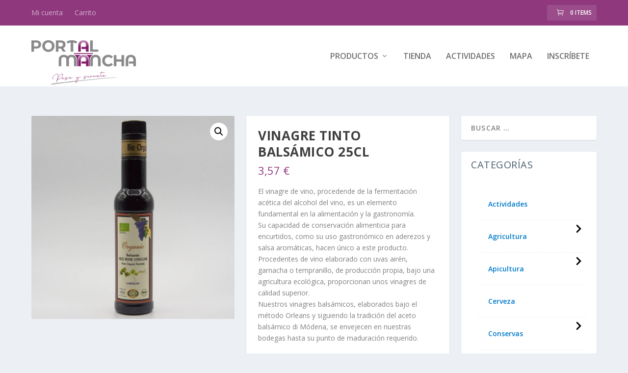

--- FILE ---
content_type: text/html; charset=UTF-8
request_url: https://www.portalmancha.es/producto/vinagre-tinto-balsamico-25cl/
body_size: 20138
content:
<!DOCTYPE html>
<!--[if IE 6]>
<html id="ie6" lang="es">
<![endif]-->
<!--[if IE 7]>
<html id="ie7" lang="es">
<![endif]-->
<!--[if IE 8]>
<html id="ie8" lang="es">
<![endif]-->
<!--[if !(IE 6) | !(IE 7) | !(IE 8)  ]><!-->
<html lang="es">
<!--<![endif]-->
<head>
	<meta charset="UTF-8" />
			
	<meta http-equiv="X-UA-Compatible" content="IE=edge">
	<link rel="pingback" href="https://www.portalmancha.es/xmlrpc.php" />

		<!--[if lt IE 9]>
	<script src="https://www.portalmancha.es/wp-content/themes/Extra/scripts/ext/html5.js" type="text/javascript"></script>
	<![endif]-->

	<script type="text/javascript">
		document.documentElement.className = 'js';
	</script>

	<title>Vinagre Tinto Balsámico 25cl | PortalMancha</title>
<meta name='robots' content='max-image-preview:large' />
<script>window._wca = window._wca || [];</script>
<script type="text/javascript">
			let jqueryParams=[],jQuery=function(r){return jqueryParams=[...jqueryParams,r],jQuery},$=function(r){return jqueryParams=[...jqueryParams,r],$};window.jQuery=jQuery,window.$=jQuery;let customHeadScripts=!1;jQuery.fn=jQuery.prototype={},$.fn=jQuery.prototype={},jQuery.noConflict=function(r){if(window.jQuery)return jQuery=window.jQuery,$=window.jQuery,customHeadScripts=!0,jQuery.noConflict},jQuery.ready=function(r){jqueryParams=[...jqueryParams,r]},$.ready=function(r){jqueryParams=[...jqueryParams,r]},jQuery.load=function(r){jqueryParams=[...jqueryParams,r]},$.load=function(r){jqueryParams=[...jqueryParams,r]},jQuery.fn.ready=function(r){jqueryParams=[...jqueryParams,r]},$.fn.ready=function(r){jqueryParams=[...jqueryParams,r]};</script><link rel='dns-prefetch' href='//www.portalmancha.es' />
<link rel='dns-prefetch' href='//stats.wp.com' />
<link rel='dns-prefetch' href='//fonts.googleapis.com' />
<link rel="alternate" type="application/rss+xml" title="PortalMancha &raquo; Feed" href="https://www.portalmancha.es/feed/" />
<link rel="alternate" type="application/rss+xml" title="PortalMancha &raquo; Feed de los comentarios" href="https://www.portalmancha.es/comments/feed/" />
<link rel="alternate" type="application/rss+xml" title="PortalMancha &raquo; Comentario Vinagre Tinto Balsámico 25cl del feed" href="https://www.portalmancha.es/producto/vinagre-tinto-balsamico-25cl/feed/" />
<link rel="alternate" title="oEmbed (JSON)" type="application/json+oembed" href="https://www.portalmancha.es/wp-json/oembed/1.0/embed?url=https%3A%2F%2Fwww.portalmancha.es%2Fproducto%2Fvinagre-tinto-balsamico-25cl%2F" />
<link rel="alternate" title="oEmbed (XML)" type="text/xml+oembed" href="https://www.portalmancha.es/wp-json/oembed/1.0/embed?url=https%3A%2F%2Fwww.portalmancha.es%2Fproducto%2Fvinagre-tinto-balsamico-25cl%2F&#038;format=xml" />
<meta content="Portalmancha Extra Child v.1.0" name="generator"/><style id='wp-img-auto-sizes-contain-inline-css' type='text/css'>
img:is([sizes=auto i],[sizes^="auto," i]){contain-intrinsic-size:3000px 1500px}
/*# sourceURL=wp-img-auto-sizes-contain-inline-css */
</style>
<style id='wp-block-library-inline-css' type='text/css'>
:root{--wp-block-synced-color:#7a00df;--wp-block-synced-color--rgb:122,0,223;--wp-bound-block-color:var(--wp-block-synced-color);--wp-editor-canvas-background:#ddd;--wp-admin-theme-color:#007cba;--wp-admin-theme-color--rgb:0,124,186;--wp-admin-theme-color-darker-10:#006ba1;--wp-admin-theme-color-darker-10--rgb:0,107,160.5;--wp-admin-theme-color-darker-20:#005a87;--wp-admin-theme-color-darker-20--rgb:0,90,135;--wp-admin-border-width-focus:2px}@media (min-resolution:192dpi){:root{--wp-admin-border-width-focus:1.5px}}.wp-element-button{cursor:pointer}:root .has-very-light-gray-background-color{background-color:#eee}:root .has-very-dark-gray-background-color{background-color:#313131}:root .has-very-light-gray-color{color:#eee}:root .has-very-dark-gray-color{color:#313131}:root .has-vivid-green-cyan-to-vivid-cyan-blue-gradient-background{background:linear-gradient(135deg,#00d084,#0693e3)}:root .has-purple-crush-gradient-background{background:linear-gradient(135deg,#34e2e4,#4721fb 50%,#ab1dfe)}:root .has-hazy-dawn-gradient-background{background:linear-gradient(135deg,#faaca8,#dad0ec)}:root .has-subdued-olive-gradient-background{background:linear-gradient(135deg,#fafae1,#67a671)}:root .has-atomic-cream-gradient-background{background:linear-gradient(135deg,#fdd79a,#004a59)}:root .has-nightshade-gradient-background{background:linear-gradient(135deg,#330968,#31cdcf)}:root .has-midnight-gradient-background{background:linear-gradient(135deg,#020381,#2874fc)}:root{--wp--preset--font-size--normal:16px;--wp--preset--font-size--huge:42px}.has-regular-font-size{font-size:1em}.has-larger-font-size{font-size:2.625em}.has-normal-font-size{font-size:var(--wp--preset--font-size--normal)}.has-huge-font-size{font-size:var(--wp--preset--font-size--huge)}.has-text-align-center{text-align:center}.has-text-align-left{text-align:left}.has-text-align-right{text-align:right}.has-fit-text{white-space:nowrap!important}#end-resizable-editor-section{display:none}.aligncenter{clear:both}.items-justified-left{justify-content:flex-start}.items-justified-center{justify-content:center}.items-justified-right{justify-content:flex-end}.items-justified-space-between{justify-content:space-between}.screen-reader-text{border:0;clip-path:inset(50%);height:1px;margin:-1px;overflow:hidden;padding:0;position:absolute;width:1px;word-wrap:normal!important}.screen-reader-text:focus{background-color:#ddd;clip-path:none;color:#444;display:block;font-size:1em;height:auto;left:5px;line-height:normal;padding:15px 23px 14px;text-decoration:none;top:5px;width:auto;z-index:100000}html :where(.has-border-color){border-style:solid}html :where([style*=border-top-color]){border-top-style:solid}html :where([style*=border-right-color]){border-right-style:solid}html :where([style*=border-bottom-color]){border-bottom-style:solid}html :where([style*=border-left-color]){border-left-style:solid}html :where([style*=border-width]){border-style:solid}html :where([style*=border-top-width]){border-top-style:solid}html :where([style*=border-right-width]){border-right-style:solid}html :where([style*=border-bottom-width]){border-bottom-style:solid}html :where([style*=border-left-width]){border-left-style:solid}html :where(img[class*=wp-image-]){height:auto;max-width:100%}:where(figure){margin:0 0 1em}html :where(.is-position-sticky){--wp-admin--admin-bar--position-offset:var(--wp-admin--admin-bar--height,0px)}@media screen and (max-width:600px){html :where(.is-position-sticky){--wp-admin--admin-bar--position-offset:0px}}
.has-text-align-justify{text-align:justify;}

/*# sourceURL=wp-block-library-inline-css */
</style><style id='wp-block-heading-inline-css' type='text/css'>
h1:where(.wp-block-heading).has-background,h2:where(.wp-block-heading).has-background,h3:where(.wp-block-heading).has-background,h4:where(.wp-block-heading).has-background,h5:where(.wp-block-heading).has-background,h6:where(.wp-block-heading).has-background{padding:1.25em 2.375em}h1.has-text-align-left[style*=writing-mode]:where([style*=vertical-lr]),h1.has-text-align-right[style*=writing-mode]:where([style*=vertical-rl]),h2.has-text-align-left[style*=writing-mode]:where([style*=vertical-lr]),h2.has-text-align-right[style*=writing-mode]:where([style*=vertical-rl]),h3.has-text-align-left[style*=writing-mode]:where([style*=vertical-lr]),h3.has-text-align-right[style*=writing-mode]:where([style*=vertical-rl]),h4.has-text-align-left[style*=writing-mode]:where([style*=vertical-lr]),h4.has-text-align-right[style*=writing-mode]:where([style*=vertical-rl]),h5.has-text-align-left[style*=writing-mode]:where([style*=vertical-lr]),h5.has-text-align-right[style*=writing-mode]:where([style*=vertical-rl]),h6.has-text-align-left[style*=writing-mode]:where([style*=vertical-lr]),h6.has-text-align-right[style*=writing-mode]:where([style*=vertical-rl]){rotate:180deg}
/*# sourceURL=https://www.portalmancha.es/wp-includes/blocks/heading/style.min.css */
</style>
<style id='wp-block-image-inline-css' type='text/css'>
.wp-block-image>a,.wp-block-image>figure>a{display:inline-block}.wp-block-image img{box-sizing:border-box;height:auto;max-width:100%;vertical-align:bottom}@media not (prefers-reduced-motion){.wp-block-image img.hide{visibility:hidden}.wp-block-image img.show{animation:show-content-image .4s}}.wp-block-image[style*=border-radius] img,.wp-block-image[style*=border-radius]>a{border-radius:inherit}.wp-block-image.has-custom-border img{box-sizing:border-box}.wp-block-image.aligncenter{text-align:center}.wp-block-image.alignfull>a,.wp-block-image.alignwide>a{width:100%}.wp-block-image.alignfull img,.wp-block-image.alignwide img{height:auto;width:100%}.wp-block-image .aligncenter,.wp-block-image .alignleft,.wp-block-image .alignright,.wp-block-image.aligncenter,.wp-block-image.alignleft,.wp-block-image.alignright{display:table}.wp-block-image .aligncenter>figcaption,.wp-block-image .alignleft>figcaption,.wp-block-image .alignright>figcaption,.wp-block-image.aligncenter>figcaption,.wp-block-image.alignleft>figcaption,.wp-block-image.alignright>figcaption{caption-side:bottom;display:table-caption}.wp-block-image .alignleft{float:left;margin:.5em 1em .5em 0}.wp-block-image .alignright{float:right;margin:.5em 0 .5em 1em}.wp-block-image .aligncenter{margin-left:auto;margin-right:auto}.wp-block-image :where(figcaption){margin-bottom:1em;margin-top:.5em}.wp-block-image.is-style-circle-mask img{border-radius:9999px}@supports ((-webkit-mask-image:none) or (mask-image:none)) or (-webkit-mask-image:none){.wp-block-image.is-style-circle-mask img{border-radius:0;-webkit-mask-image:url('data:image/svg+xml;utf8,<svg viewBox="0 0 100 100" xmlns="http://www.w3.org/2000/svg"><circle cx="50" cy="50" r="50"/></svg>');mask-image:url('data:image/svg+xml;utf8,<svg viewBox="0 0 100 100" xmlns="http://www.w3.org/2000/svg"><circle cx="50" cy="50" r="50"/></svg>');mask-mode:alpha;-webkit-mask-position:center;mask-position:center;-webkit-mask-repeat:no-repeat;mask-repeat:no-repeat;-webkit-mask-size:contain;mask-size:contain}}:root :where(.wp-block-image.is-style-rounded img,.wp-block-image .is-style-rounded img){border-radius:9999px}.wp-block-image figure{margin:0}.wp-lightbox-container{display:flex;flex-direction:column;position:relative}.wp-lightbox-container img{cursor:zoom-in}.wp-lightbox-container img:hover+button{opacity:1}.wp-lightbox-container button{align-items:center;backdrop-filter:blur(16px) saturate(180%);background-color:#5a5a5a40;border:none;border-radius:4px;cursor:zoom-in;display:flex;height:20px;justify-content:center;opacity:0;padding:0;position:absolute;right:16px;text-align:center;top:16px;width:20px;z-index:100}@media not (prefers-reduced-motion){.wp-lightbox-container button{transition:opacity .2s ease}}.wp-lightbox-container button:focus-visible{outline:3px auto #5a5a5a40;outline:3px auto -webkit-focus-ring-color;outline-offset:3px}.wp-lightbox-container button:hover{cursor:pointer;opacity:1}.wp-lightbox-container button:focus{opacity:1}.wp-lightbox-container button:focus,.wp-lightbox-container button:hover,.wp-lightbox-container button:not(:hover):not(:active):not(.has-background){background-color:#5a5a5a40;border:none}.wp-lightbox-overlay{box-sizing:border-box;cursor:zoom-out;height:100vh;left:0;overflow:hidden;position:fixed;top:0;visibility:hidden;width:100%;z-index:100000}.wp-lightbox-overlay .close-button{align-items:center;cursor:pointer;display:flex;justify-content:center;min-height:40px;min-width:40px;padding:0;position:absolute;right:calc(env(safe-area-inset-right) + 16px);top:calc(env(safe-area-inset-top) + 16px);z-index:5000000}.wp-lightbox-overlay .close-button:focus,.wp-lightbox-overlay .close-button:hover,.wp-lightbox-overlay .close-button:not(:hover):not(:active):not(.has-background){background:none;border:none}.wp-lightbox-overlay .lightbox-image-container{height:var(--wp--lightbox-container-height);left:50%;overflow:hidden;position:absolute;top:50%;transform:translate(-50%,-50%);transform-origin:top left;width:var(--wp--lightbox-container-width);z-index:9999999999}.wp-lightbox-overlay .wp-block-image{align-items:center;box-sizing:border-box;display:flex;height:100%;justify-content:center;margin:0;position:relative;transform-origin:0 0;width:100%;z-index:3000000}.wp-lightbox-overlay .wp-block-image img{height:var(--wp--lightbox-image-height);min-height:var(--wp--lightbox-image-height);min-width:var(--wp--lightbox-image-width);width:var(--wp--lightbox-image-width)}.wp-lightbox-overlay .wp-block-image figcaption{display:none}.wp-lightbox-overlay button{background:none;border:none}.wp-lightbox-overlay .scrim{background-color:#fff;height:100%;opacity:.9;position:absolute;width:100%;z-index:2000000}.wp-lightbox-overlay.active{visibility:visible}@media not (prefers-reduced-motion){.wp-lightbox-overlay.active{animation:turn-on-visibility .25s both}.wp-lightbox-overlay.active img{animation:turn-on-visibility .35s both}.wp-lightbox-overlay.show-closing-animation:not(.active){animation:turn-off-visibility .35s both}.wp-lightbox-overlay.show-closing-animation:not(.active) img{animation:turn-off-visibility .25s both}.wp-lightbox-overlay.zoom.active{animation:none;opacity:1;visibility:visible}.wp-lightbox-overlay.zoom.active .lightbox-image-container{animation:lightbox-zoom-in .4s}.wp-lightbox-overlay.zoom.active .lightbox-image-container img{animation:none}.wp-lightbox-overlay.zoom.active .scrim{animation:turn-on-visibility .4s forwards}.wp-lightbox-overlay.zoom.show-closing-animation:not(.active){animation:none}.wp-lightbox-overlay.zoom.show-closing-animation:not(.active) .lightbox-image-container{animation:lightbox-zoom-out .4s}.wp-lightbox-overlay.zoom.show-closing-animation:not(.active) .lightbox-image-container img{animation:none}.wp-lightbox-overlay.zoom.show-closing-animation:not(.active) .scrim{animation:turn-off-visibility .4s forwards}}@keyframes show-content-image{0%{visibility:hidden}99%{visibility:hidden}to{visibility:visible}}@keyframes turn-on-visibility{0%{opacity:0}to{opacity:1}}@keyframes turn-off-visibility{0%{opacity:1;visibility:visible}99%{opacity:0;visibility:visible}to{opacity:0;visibility:hidden}}@keyframes lightbox-zoom-in{0%{transform:translate(calc((-100vw + var(--wp--lightbox-scrollbar-width))/2 + var(--wp--lightbox-initial-left-position)),calc(-50vh + var(--wp--lightbox-initial-top-position))) scale(var(--wp--lightbox-scale))}to{transform:translate(-50%,-50%) scale(1)}}@keyframes lightbox-zoom-out{0%{transform:translate(-50%,-50%) scale(1);visibility:visible}99%{visibility:visible}to{transform:translate(calc((-100vw + var(--wp--lightbox-scrollbar-width))/2 + var(--wp--lightbox-initial-left-position)),calc(-50vh + var(--wp--lightbox-initial-top-position))) scale(var(--wp--lightbox-scale));visibility:hidden}}
/*# sourceURL=https://www.portalmancha.es/wp-includes/blocks/image/style.min.css */
</style>
<style id='wp-block-image-theme-inline-css' type='text/css'>
:root :where(.wp-block-image figcaption){color:#555;font-size:13px;text-align:center}.is-dark-theme :root :where(.wp-block-image figcaption){color:#ffffffa6}.wp-block-image{margin:0 0 1em}
/*# sourceURL=https://www.portalmancha.es/wp-includes/blocks/image/theme.min.css */
</style>
<style id='wp-block-search-inline-css' type='text/css'>
.wp-block-search__button{margin-left:10px;word-break:normal}.wp-block-search__button.has-icon{line-height:0}.wp-block-search__button svg{height:1.25em;min-height:24px;min-width:24px;width:1.25em;fill:currentColor;vertical-align:text-bottom}:where(.wp-block-search__button){border:1px solid #ccc;padding:6px 10px}.wp-block-search__inside-wrapper{display:flex;flex:auto;flex-wrap:nowrap;max-width:100%}.wp-block-search__label{width:100%}.wp-block-search.wp-block-search__button-only .wp-block-search__button{box-sizing:border-box;display:flex;flex-shrink:0;justify-content:center;margin-left:0;max-width:100%}.wp-block-search.wp-block-search__button-only .wp-block-search__inside-wrapper{min-width:0!important;transition-property:width}.wp-block-search.wp-block-search__button-only .wp-block-search__input{flex-basis:100%;transition-duration:.3s}.wp-block-search.wp-block-search__button-only.wp-block-search__searchfield-hidden,.wp-block-search.wp-block-search__button-only.wp-block-search__searchfield-hidden .wp-block-search__inside-wrapper{overflow:hidden}.wp-block-search.wp-block-search__button-only.wp-block-search__searchfield-hidden .wp-block-search__input{border-left-width:0!important;border-right-width:0!important;flex-basis:0;flex-grow:0;margin:0;min-width:0!important;padding-left:0!important;padding-right:0!important;width:0!important}:where(.wp-block-search__input){appearance:none;border:1px solid #949494;flex-grow:1;font-family:inherit;font-size:inherit;font-style:inherit;font-weight:inherit;letter-spacing:inherit;line-height:inherit;margin-left:0;margin-right:0;min-width:3rem;padding:8px;text-decoration:unset!important;text-transform:inherit}:where(.wp-block-search__button-inside .wp-block-search__inside-wrapper){background-color:#fff;border:1px solid #949494;box-sizing:border-box;padding:4px}:where(.wp-block-search__button-inside .wp-block-search__inside-wrapper) .wp-block-search__input{border:none;border-radius:0;padding:0 4px}:where(.wp-block-search__button-inside .wp-block-search__inside-wrapper) .wp-block-search__input:focus{outline:none}:where(.wp-block-search__button-inside .wp-block-search__inside-wrapper) :where(.wp-block-search__button){padding:4px 8px}.wp-block-search.aligncenter .wp-block-search__inside-wrapper{margin:auto}.wp-block[data-align=right] .wp-block-search.wp-block-search__button-only .wp-block-search__inside-wrapper{float:right}
/*# sourceURL=https://www.portalmancha.es/wp-includes/blocks/search/style.min.css */
</style>
<style id='wp-block-search-theme-inline-css' type='text/css'>
.wp-block-search .wp-block-search__label{font-weight:700}.wp-block-search__button{border:1px solid #ccc;padding:.375em .625em}
/*# sourceURL=https://www.portalmancha.es/wp-includes/blocks/search/theme.min.css */
</style>
<style id='wp-block-group-inline-css' type='text/css'>
.wp-block-group{box-sizing:border-box}:where(.wp-block-group.wp-block-group-is-layout-constrained){position:relative}
/*# sourceURL=https://www.portalmancha.es/wp-includes/blocks/group/style.min.css */
</style>
<style id='wp-block-group-theme-inline-css' type='text/css'>
:where(.wp-block-group.has-background){padding:1.25em 2.375em}
/*# sourceURL=https://www.portalmancha.es/wp-includes/blocks/group/theme.min.css */
</style>
<style id='wp-block-separator-inline-css' type='text/css'>
@charset "UTF-8";.wp-block-separator{border:none;border-top:2px solid}:root :where(.wp-block-separator.is-style-dots){height:auto;line-height:1;text-align:center}:root :where(.wp-block-separator.is-style-dots):before{color:currentColor;content:"···";font-family:serif;font-size:1.5em;letter-spacing:2em;padding-left:2em}.wp-block-separator.is-style-dots{background:none!important;border:none!important}
/*# sourceURL=https://www.portalmancha.es/wp-includes/blocks/separator/style.min.css */
</style>
<style id='wp-block-separator-theme-inline-css' type='text/css'>
.wp-block-separator.has-css-opacity{opacity:.4}.wp-block-separator{border:none;border-bottom:2px solid;margin-left:auto;margin-right:auto}.wp-block-separator.has-alpha-channel-opacity{opacity:1}.wp-block-separator:not(.is-style-wide):not(.is-style-dots){width:100px}.wp-block-separator.has-background:not(.is-style-dots){border-bottom:none;height:1px}.wp-block-separator.has-background:not(.is-style-wide):not(.is-style-dots){height:2px}
/*# sourceURL=https://www.portalmancha.es/wp-includes/blocks/separator/theme.min.css */
</style>
<link rel='stylesheet' id='wc-blocks-style-css' href='https://www.portalmancha.es/wp-content/plugins/woocommerce/assets/client/blocks/wc-blocks.css?ver=wc-8.9.4' type='text/css' media='all' />
<style id='global-styles-inline-css' type='text/css'>
:root{--wp--preset--aspect-ratio--square: 1;--wp--preset--aspect-ratio--4-3: 4/3;--wp--preset--aspect-ratio--3-4: 3/4;--wp--preset--aspect-ratio--3-2: 3/2;--wp--preset--aspect-ratio--2-3: 2/3;--wp--preset--aspect-ratio--16-9: 16/9;--wp--preset--aspect-ratio--9-16: 9/16;--wp--preset--color--black: #000000;--wp--preset--color--cyan-bluish-gray: #abb8c3;--wp--preset--color--white: #ffffff;--wp--preset--color--pale-pink: #f78da7;--wp--preset--color--vivid-red: #cf2e2e;--wp--preset--color--luminous-vivid-orange: #ff6900;--wp--preset--color--luminous-vivid-amber: #fcb900;--wp--preset--color--light-green-cyan: #7bdcb5;--wp--preset--color--vivid-green-cyan: #00d084;--wp--preset--color--pale-cyan-blue: #8ed1fc;--wp--preset--color--vivid-cyan-blue: #0693e3;--wp--preset--color--vivid-purple: #9b51e0;--wp--preset--gradient--vivid-cyan-blue-to-vivid-purple: linear-gradient(135deg,rgb(6,147,227) 0%,rgb(155,81,224) 100%);--wp--preset--gradient--light-green-cyan-to-vivid-green-cyan: linear-gradient(135deg,rgb(122,220,180) 0%,rgb(0,208,130) 100%);--wp--preset--gradient--luminous-vivid-amber-to-luminous-vivid-orange: linear-gradient(135deg,rgb(252,185,0) 0%,rgb(255,105,0) 100%);--wp--preset--gradient--luminous-vivid-orange-to-vivid-red: linear-gradient(135deg,rgb(255,105,0) 0%,rgb(207,46,46) 100%);--wp--preset--gradient--very-light-gray-to-cyan-bluish-gray: linear-gradient(135deg,rgb(238,238,238) 0%,rgb(169,184,195) 100%);--wp--preset--gradient--cool-to-warm-spectrum: linear-gradient(135deg,rgb(74,234,220) 0%,rgb(151,120,209) 20%,rgb(207,42,186) 40%,rgb(238,44,130) 60%,rgb(251,105,98) 80%,rgb(254,248,76) 100%);--wp--preset--gradient--blush-light-purple: linear-gradient(135deg,rgb(255,206,236) 0%,rgb(152,150,240) 100%);--wp--preset--gradient--blush-bordeaux: linear-gradient(135deg,rgb(254,205,165) 0%,rgb(254,45,45) 50%,rgb(107,0,62) 100%);--wp--preset--gradient--luminous-dusk: linear-gradient(135deg,rgb(255,203,112) 0%,rgb(199,81,192) 50%,rgb(65,88,208) 100%);--wp--preset--gradient--pale-ocean: linear-gradient(135deg,rgb(255,245,203) 0%,rgb(182,227,212) 50%,rgb(51,167,181) 100%);--wp--preset--gradient--electric-grass: linear-gradient(135deg,rgb(202,248,128) 0%,rgb(113,206,126) 100%);--wp--preset--gradient--midnight: linear-gradient(135deg,rgb(2,3,129) 0%,rgb(40,116,252) 100%);--wp--preset--font-size--small: 13px;--wp--preset--font-size--medium: 20px;--wp--preset--font-size--large: 36px;--wp--preset--font-size--x-large: 42px;--wp--preset--spacing--20: 0.44rem;--wp--preset--spacing--30: 0.67rem;--wp--preset--spacing--40: 1rem;--wp--preset--spacing--50: 1.5rem;--wp--preset--spacing--60: 2.25rem;--wp--preset--spacing--70: 3.38rem;--wp--preset--spacing--80: 5.06rem;--wp--preset--shadow--natural: 6px 6px 9px rgba(0, 0, 0, 0.2);--wp--preset--shadow--deep: 12px 12px 50px rgba(0, 0, 0, 0.4);--wp--preset--shadow--sharp: 6px 6px 0px rgba(0, 0, 0, 0.2);--wp--preset--shadow--outlined: 6px 6px 0px -3px rgb(255, 255, 255), 6px 6px rgb(0, 0, 0);--wp--preset--shadow--crisp: 6px 6px 0px rgb(0, 0, 0);}:root { --wp--style--global--content-size: 856px;--wp--style--global--wide-size: 1280px; }:where(body) { margin: 0; }.wp-site-blocks > .alignleft { float: left; margin-right: 2em; }.wp-site-blocks > .alignright { float: right; margin-left: 2em; }.wp-site-blocks > .aligncenter { justify-content: center; margin-left: auto; margin-right: auto; }:where(.is-layout-flex){gap: 0.5em;}:where(.is-layout-grid){gap: 0.5em;}.is-layout-flow > .alignleft{float: left;margin-inline-start: 0;margin-inline-end: 2em;}.is-layout-flow > .alignright{float: right;margin-inline-start: 2em;margin-inline-end: 0;}.is-layout-flow > .aligncenter{margin-left: auto !important;margin-right: auto !important;}.is-layout-constrained > .alignleft{float: left;margin-inline-start: 0;margin-inline-end: 2em;}.is-layout-constrained > .alignright{float: right;margin-inline-start: 2em;margin-inline-end: 0;}.is-layout-constrained > .aligncenter{margin-left: auto !important;margin-right: auto !important;}.is-layout-constrained > :where(:not(.alignleft):not(.alignright):not(.alignfull)){max-width: var(--wp--style--global--content-size);margin-left: auto !important;margin-right: auto !important;}.is-layout-constrained > .alignwide{max-width: var(--wp--style--global--wide-size);}body .is-layout-flex{display: flex;}.is-layout-flex{flex-wrap: wrap;align-items: center;}.is-layout-flex > :is(*, div){margin: 0;}body .is-layout-grid{display: grid;}.is-layout-grid > :is(*, div){margin: 0;}body{padding-top: 0px;padding-right: 0px;padding-bottom: 0px;padding-left: 0px;}a:where(:not(.wp-element-button)){text-decoration: underline;}:root :where(.wp-element-button, .wp-block-button__link){background-color: #32373c;border-width: 0;color: #fff;font-family: inherit;font-size: inherit;font-style: inherit;font-weight: inherit;letter-spacing: inherit;line-height: inherit;padding-top: calc(0.667em + 2px);padding-right: calc(1.333em + 2px);padding-bottom: calc(0.667em + 2px);padding-left: calc(1.333em + 2px);text-decoration: none;text-transform: inherit;}.has-black-color{color: var(--wp--preset--color--black) !important;}.has-cyan-bluish-gray-color{color: var(--wp--preset--color--cyan-bluish-gray) !important;}.has-white-color{color: var(--wp--preset--color--white) !important;}.has-pale-pink-color{color: var(--wp--preset--color--pale-pink) !important;}.has-vivid-red-color{color: var(--wp--preset--color--vivid-red) !important;}.has-luminous-vivid-orange-color{color: var(--wp--preset--color--luminous-vivid-orange) !important;}.has-luminous-vivid-amber-color{color: var(--wp--preset--color--luminous-vivid-amber) !important;}.has-light-green-cyan-color{color: var(--wp--preset--color--light-green-cyan) !important;}.has-vivid-green-cyan-color{color: var(--wp--preset--color--vivid-green-cyan) !important;}.has-pale-cyan-blue-color{color: var(--wp--preset--color--pale-cyan-blue) !important;}.has-vivid-cyan-blue-color{color: var(--wp--preset--color--vivid-cyan-blue) !important;}.has-vivid-purple-color{color: var(--wp--preset--color--vivid-purple) !important;}.has-black-background-color{background-color: var(--wp--preset--color--black) !important;}.has-cyan-bluish-gray-background-color{background-color: var(--wp--preset--color--cyan-bluish-gray) !important;}.has-white-background-color{background-color: var(--wp--preset--color--white) !important;}.has-pale-pink-background-color{background-color: var(--wp--preset--color--pale-pink) !important;}.has-vivid-red-background-color{background-color: var(--wp--preset--color--vivid-red) !important;}.has-luminous-vivid-orange-background-color{background-color: var(--wp--preset--color--luminous-vivid-orange) !important;}.has-luminous-vivid-amber-background-color{background-color: var(--wp--preset--color--luminous-vivid-amber) !important;}.has-light-green-cyan-background-color{background-color: var(--wp--preset--color--light-green-cyan) !important;}.has-vivid-green-cyan-background-color{background-color: var(--wp--preset--color--vivid-green-cyan) !important;}.has-pale-cyan-blue-background-color{background-color: var(--wp--preset--color--pale-cyan-blue) !important;}.has-vivid-cyan-blue-background-color{background-color: var(--wp--preset--color--vivid-cyan-blue) !important;}.has-vivid-purple-background-color{background-color: var(--wp--preset--color--vivid-purple) !important;}.has-black-border-color{border-color: var(--wp--preset--color--black) !important;}.has-cyan-bluish-gray-border-color{border-color: var(--wp--preset--color--cyan-bluish-gray) !important;}.has-white-border-color{border-color: var(--wp--preset--color--white) !important;}.has-pale-pink-border-color{border-color: var(--wp--preset--color--pale-pink) !important;}.has-vivid-red-border-color{border-color: var(--wp--preset--color--vivid-red) !important;}.has-luminous-vivid-orange-border-color{border-color: var(--wp--preset--color--luminous-vivid-orange) !important;}.has-luminous-vivid-amber-border-color{border-color: var(--wp--preset--color--luminous-vivid-amber) !important;}.has-light-green-cyan-border-color{border-color: var(--wp--preset--color--light-green-cyan) !important;}.has-vivid-green-cyan-border-color{border-color: var(--wp--preset--color--vivid-green-cyan) !important;}.has-pale-cyan-blue-border-color{border-color: var(--wp--preset--color--pale-cyan-blue) !important;}.has-vivid-cyan-blue-border-color{border-color: var(--wp--preset--color--vivid-cyan-blue) !important;}.has-vivid-purple-border-color{border-color: var(--wp--preset--color--vivid-purple) !important;}.has-vivid-cyan-blue-to-vivid-purple-gradient-background{background: var(--wp--preset--gradient--vivid-cyan-blue-to-vivid-purple) !important;}.has-light-green-cyan-to-vivid-green-cyan-gradient-background{background: var(--wp--preset--gradient--light-green-cyan-to-vivid-green-cyan) !important;}.has-luminous-vivid-amber-to-luminous-vivid-orange-gradient-background{background: var(--wp--preset--gradient--luminous-vivid-amber-to-luminous-vivid-orange) !important;}.has-luminous-vivid-orange-to-vivid-red-gradient-background{background: var(--wp--preset--gradient--luminous-vivid-orange-to-vivid-red) !important;}.has-very-light-gray-to-cyan-bluish-gray-gradient-background{background: var(--wp--preset--gradient--very-light-gray-to-cyan-bluish-gray) !important;}.has-cool-to-warm-spectrum-gradient-background{background: var(--wp--preset--gradient--cool-to-warm-spectrum) !important;}.has-blush-light-purple-gradient-background{background: var(--wp--preset--gradient--blush-light-purple) !important;}.has-blush-bordeaux-gradient-background{background: var(--wp--preset--gradient--blush-bordeaux) !important;}.has-luminous-dusk-gradient-background{background: var(--wp--preset--gradient--luminous-dusk) !important;}.has-pale-ocean-gradient-background{background: var(--wp--preset--gradient--pale-ocean) !important;}.has-electric-grass-gradient-background{background: var(--wp--preset--gradient--electric-grass) !important;}.has-midnight-gradient-background{background: var(--wp--preset--gradient--midnight) !important;}.has-small-font-size{font-size: var(--wp--preset--font-size--small) !important;}.has-medium-font-size{font-size: var(--wp--preset--font-size--medium) !important;}.has-large-font-size{font-size: var(--wp--preset--font-size--large) !important;}.has-x-large-font-size{font-size: var(--wp--preset--font-size--x-large) !important;}
/*# sourceURL=global-styles-inline-css */
</style>

<link rel='stylesheet' id='photoswipe-css' href='https://www.portalmancha.es/wp-content/plugins/woocommerce/assets/css/photoswipe/photoswipe.min.css?ver=8.9.4' type='text/css' media='all' />
<link rel='stylesheet' id='photoswipe-default-skin-css' href='https://www.portalmancha.es/wp-content/plugins/woocommerce/assets/css/photoswipe/default-skin/default-skin.min.css?ver=8.9.4' type='text/css' media='all' />
<link rel='stylesheet' id='woocommerce-layout-css' href='https://www.portalmancha.es/wp-content/plugins/woocommerce/assets/css/woocommerce-layout.css?ver=8.9.4' type='text/css' media='all' />
<style id='woocommerce-layout-inline-css' type='text/css'>

	.infinite-scroll .woocommerce-pagination {
		display: none;
	}
/*# sourceURL=woocommerce-layout-inline-css */
</style>
<link rel='stylesheet' id='woocommerce-smallscreen-css' href='https://www.portalmancha.es/wp-content/plugins/woocommerce/assets/css/woocommerce-smallscreen.css?ver=8.9.4' type='text/css' media='only screen and (max-width: 768px)' />
<link rel='stylesheet' id='woocommerce-general-css' href='https://www.portalmancha.es/wp-content/plugins/woocommerce/assets/css/woocommerce.css?ver=8.9.4' type='text/css' media='all' />
<style id='woocommerce-inline-inline-css' type='text/css'>
.woocommerce form .form-row .required { visibility: visible; }
/*# sourceURL=woocommerce-inline-inline-css */
</style>
<link rel='stylesheet' id='extra-fonts-css' href='https://fonts.googleapis.com/css?family=Open+Sans:300italic,400italic,600italic,700italic,800italic,400,300,600,700,800&#038;subset=latin,latin-ext' type='text/css' media='all' />
<link rel='stylesheet' id='extra-style-parent-css' href='https://www.portalmancha.es/wp-content/themes/Extra/style.min.css?ver=4.18.0' type='text/css' media='all' />
<link rel='stylesheet' id='extra-dynamic-css' href='https://www.portalmancha.es/wp-content/et-cache/1374/et-extra-dynamic-1374.css?ver=1767415910' type='text/css' media='all' />
<style id='wcw-inlinecss-inline-css' type='text/css'>
 .widget_wpcategorieswidget ul.children{display:none;} .widget_wp_categories_widget{background:#fff; position:relative;}.widget_wp_categories_widget h2,.widget_wpcategorieswidget h2{color:#4a5f6d;font-size:20px;font-weight:400;margin:0 0 25px;line-height:24px;text-transform:uppercase}.widget_wp_categories_widget ul li,.widget_wpcategorieswidget ul li{font-size: 16px; margin: 0px; border-bottom: 1px dashed #f0f0f0; position: relative; list-style-type: none; line-height: 35px;}.widget_wp_categories_widget ul li:last-child,.widget_wpcategorieswidget ul li:last-child{border:none;}.widget_wp_categories_widget ul li a,.widget_wpcategorieswidget ul li a{display:inline-block;color:#007acc;transition:all .5s ease;-webkit-transition:all .5s ease;-ms-transition:all .5s ease;-moz-transition:all .5s ease;text-decoration:none;}.widget_wp_categories_widget ul li a:hover,.widget_wp_categories_widget ul li.active-cat a,.widget_wp_categories_widget ul li.active-cat span.post-count,.widget_wpcategorieswidget ul li a:hover,.widget_wpcategorieswidget ul li.active-cat a,.widget_wpcategorieswidget ul li.active-cat span.post-count{color:#ee546c}.widget_wp_categories_widget ul li span.post-count,.widget_wpcategorieswidget ul li span.post-count{height: 30px; min-width: 35px; text-align: center; background: #fff; color: #605f5f; border-radius: 5px; box-shadow: inset 2px 1px 3px rgba(0, 122, 204,.1); top: 0px; float: right; margin-top: 2px;}li.cat-item.cat-have-child > span.post-count{float:inherit;}li.cat-item.cat-item-7.cat-have-child { background: #f8f9fa; }li.cat-item.cat-have-child > span.post-count:before { content: "("; }li.cat-item.cat-have-child > span.post-count:after { content: ")"; }.cat-have-child.open-m-menu ul.children li { border-top: 1px solid #d8d8d8;border-bottom:none;}li.cat-item.cat-have-child:after{ position: absolute; right: 8px; top: 8px; background-image: url([data-uri]); content: ""; width: 18px; height: 18px;transform: rotate(270deg);}ul.children li.cat-item.cat-have-child:after{content:"";background-image: none;}.cat-have-child ul.children {display: none; z-index: 9; width: auto; position: relative; margin: 0px; padding: 0px; margin-top: 0px; padding-top: 10px; padding-bottom: 10px; list-style: none; text-align: left; background:  #f8f9fa; padding-left: 5px;}.widget_wp_categories_widget ul li ul.children li,.widget_wpcategorieswidget ul li ul.children li { border-bottom: 1px solid #fff; padding-right: 5px; }.cat-have-child.open-m-menu ul.children{display:block;}li.cat-item.cat-have-child.open-m-menu:after{transform: rotate(0deg);}.widget_wp_categories_widget > li.product_cat,.widget_wpcategorieswidget > li.product_cat {list-style: none;}.widget_wp_categories_widget > ul,.widget_wpcategorieswidget > ul {padding: 0px;}.widget_wp_categories_widget > ul li ul ,.widget_wpcategorieswidget > ul li ul {padding-left: 15px;}
/*# sourceURL=wcw-inlinecss-inline-css */
</style>
<link rel='stylesheet' id='extra-style-css' href='https://www.portalmancha.es/wp-content/themes/portalmancha-extra/style.css?ver=4.18.0' type='text/css' media='all' />
<script type="text/javascript" src="https://www.portalmancha.es/wp-includes/js/jquery/jquery.min.js?ver=3.7.1" id="jquery-core-js"></script>
<script type="text/javascript" id="jquery-core-js-after">
/* <![CDATA[ */
jQuery(document).ready(function($){ jQuery('li.cat-item:has(ul.children)').addClass('cat-have-child'); jQuery('.cat-have-child').removeClass('open-m-menu');jQuery('li.cat-have-child > a').click(function(){window.location.href=jQuery(this).attr('href');return false;});jQuery('li.cat-have-child').click(function(){

		var li_parentdiv = jQuery(this).parent().parent().parent().attr('class');
			if(jQuery(this).hasClass('open-m-menu')){jQuery('.cat-have-child').removeClass('open-m-menu');}else{jQuery('.cat-have-child').removeClass('open-m-menu');jQuery(this).addClass('open-m-menu');}});});
//# sourceURL=jquery-core-js-after
/* ]]> */
</script>
<script type="text/javascript" src="https://www.portalmancha.es/wp-includes/js/jquery/jquery-migrate.min.js?ver=3.4.1" id="jquery-migrate-js"></script>
<script type="text/javascript" id="jquery-js-after">
/* <![CDATA[ */
jqueryParams.length&&$.each(jqueryParams,function(e,r){if("function"==typeof r){var n=String(r);n.replace("$","jQuery");var a=new Function("return "+n)();$(document).ready(a)}});
//# sourceURL=jquery-js-after
/* ]]> */
</script>
<script type="text/javascript" src="https://www.portalmancha.es/wp-content/plugins/woocommerce/assets/js/jquery-blockui/jquery.blockUI.min.js?ver=2.7.0-wc.8.9.4" id="jquery-blockui-js" defer="defer" data-wp-strategy="defer"></script>
<script type="text/javascript" id="wc-add-to-cart-js-extra">
/* <![CDATA[ */
var wc_add_to_cart_params = {"ajax_url":"/wp-admin/admin-ajax.php","wc_ajax_url":"/?wc-ajax=%%endpoint%%","i18n_view_cart":"View cart","cart_url":"https://www.portalmancha.es/carrito/","is_cart":"","cart_redirect_after_add":"no"};
//# sourceURL=wc-add-to-cart-js-extra
/* ]]> */
</script>
<script type="text/javascript" src="https://www.portalmancha.es/wp-content/plugins/woocommerce/assets/js/frontend/add-to-cart.min.js?ver=8.9.4" id="wc-add-to-cart-js" defer="defer" data-wp-strategy="defer"></script>
<script type="text/javascript" src="https://www.portalmancha.es/wp-content/plugins/woocommerce/assets/js/zoom/jquery.zoom.min.js?ver=1.7.21-wc.8.9.4" id="zoom-js" defer="defer" data-wp-strategy="defer"></script>
<script type="text/javascript" src="https://www.portalmancha.es/wp-content/plugins/woocommerce/assets/js/flexslider/jquery.flexslider.min.js?ver=2.7.2-wc.8.9.4" id="flexslider-js" defer="defer" data-wp-strategy="defer"></script>
<script type="text/javascript" src="https://www.portalmancha.es/wp-content/plugins/woocommerce/assets/js/photoswipe/photoswipe.min.js?ver=4.1.1-wc.8.9.4" id="photoswipe-js" defer="defer" data-wp-strategy="defer"></script>
<script type="text/javascript" src="https://www.portalmancha.es/wp-content/plugins/woocommerce/assets/js/photoswipe/photoswipe-ui-default.min.js?ver=4.1.1-wc.8.9.4" id="photoswipe-ui-default-js" defer="defer" data-wp-strategy="defer"></script>
<script type="text/javascript" id="wc-single-product-js-extra">
/* <![CDATA[ */
var wc_single_product_params = {"i18n_required_rating_text":"Please select a rating","review_rating_required":"yes","flexslider":{"rtl":false,"animation":"slide","smoothHeight":true,"directionNav":false,"controlNav":"thumbnails","slideshow":false,"animationSpeed":500,"animationLoop":false,"allowOneSlide":false},"zoom_enabled":"1","zoom_options":[],"photoswipe_enabled":"1","photoswipe_options":{"shareEl":false,"closeOnScroll":false,"history":false,"hideAnimationDuration":0,"showAnimationDuration":0},"flexslider_enabled":"1"};
//# sourceURL=wc-single-product-js-extra
/* ]]> */
</script>
<script type="text/javascript" src="https://www.portalmancha.es/wp-content/plugins/woocommerce/assets/js/frontend/single-product.min.js?ver=8.9.4" id="wc-single-product-js" defer="defer" data-wp-strategy="defer"></script>
<script type="text/javascript" src="https://www.portalmancha.es/wp-content/plugins/woocommerce/assets/js/js-cookie/js.cookie.min.js?ver=2.1.4-wc.8.9.4" id="js-cookie-js" defer="defer" data-wp-strategy="defer"></script>
<script type="text/javascript" id="woocommerce-js-extra">
/* <![CDATA[ */
var woocommerce_params = {"ajax_url":"/wp-admin/admin-ajax.php","wc_ajax_url":"/?wc-ajax=%%endpoint%%"};
//# sourceURL=woocommerce-js-extra
/* ]]> */
</script>
<script type="text/javascript" src="https://www.portalmancha.es/wp-content/plugins/woocommerce/assets/js/frontend/woocommerce.min.js?ver=8.9.4" id="woocommerce-js" defer="defer" data-wp-strategy="defer"></script>
<script type="text/javascript" id="WCPAY_ASSETS-js-extra">
/* <![CDATA[ */
var wcpayAssets = {"url":"https://www.portalmancha.es/wp-content/plugins/woocommerce-payments/dist/"};
//# sourceURL=WCPAY_ASSETS-js-extra
/* ]]> */
</script>
<script type="text/javascript" src="https://stats.wp.com/s-202604.js" id="woocommerce-analytics-js" defer="defer" data-wp-strategy="defer"></script>
<link rel="https://api.w.org/" href="https://www.portalmancha.es/wp-json/" /><link rel="alternate" title="JSON" type="application/json" href="https://www.portalmancha.es/wp-json/wp/v2/product/1374" /><link rel="EditURI" type="application/rsd+xml" title="RSD" href="https://www.portalmancha.es/xmlrpc.php?rsd" />
<meta name="generator" content="WordPress 6.9" />
<meta name="generator" content="WooCommerce 8.9.4" />
<link rel="canonical" href="https://www.portalmancha.es/producto/vinagre-tinto-balsamico-25cl/" />
<link rel='shortlink' href='https://www.portalmancha.es/?p=1374' />
	<style>img#wpstats{display:none}</style>
		<meta name="viewport" content="width=device-width, initial-scale=1.0, maximum-scale=1.0, user-scalable=1" /><link rel="shortcut icon" href="https://www.portalmancha.es/wp-content/uploads/2022/09/favicon-portalmancha.png" />	<noscript><style>.woocommerce-product-gallery{ opacity: 1 !important; }</style></noscript>
	<link rel="stylesheet" id="et-extra-customizer-global-cached-inline-styles" href="https://www.portalmancha.es/wp-content/et-cache/global/et-extra-customizer-global.min.css?ver=1767168421" /><style id="et-critical-inline-css"></style>
</head>
<body class="wp-singular product-template-default single single-product postid-1374 wp-custom-logo wp-theme-Extra wp-child-theme-portalmancha-extra theme-Extra woocommerce woocommerce-page woocommerce-no-js et_extra et_fixed_nav et_smooth_scroll et_pb_gutters3 et_primary_nav_dropdown_animation_Default et_secondary_nav_dropdown_animation_Default with_sidebar with_sidebar_right et_includes_sidebar et-db">
	<div id="page-container" class="page-container">
				<!-- Header -->
		<header class="header left-right">
						<!-- #top-header -->
			<div id="top-header" style="">
				<div class="container">

					<!-- Secondary Nav -->
											<div id="et-secondary-nav" class="">
						<ul id="et-secondary-menu" class="nav"><li id="menu-item-70" class="menu-item menu-item-type-post_type menu-item-object-page menu-item-70"><a href="https://www.portalmancha.es/mi-cuenta/">Mi cuenta</a></li>
<li id="menu-item-71" class="menu-item menu-item-type-post_type menu-item-object-page menu-item-71"><a href="https://www.portalmancha.es/carrito/">Carrito</a></li>
</ul>						</div>
					
					<!-- #et-info -->
					<div id="et-info">

						
						<!-- .et-top-search -->
						
						<!-- cart -->
												<span class="et-top-cart-total" style="">
							<a href="https://www.portalmancha.es/carrito/" class="et-cart" title="0 Items in Cart">
				<span>0 Items</span>
			</a>						</span>
											</div>
				</div><!-- /.container -->
			</div><!-- /#top-header -->

			
			<!-- Main Header -->
			<div id="main-header-wrapper">
				<div id="main-header" data-fixed-height="80">
					<div class="container">
					<!-- ET Ad -->
						
						
						<!-- Logo -->
						<a class="logo" href="https://www.portalmancha.es/" data-fixed-height="51">
							<img src="https://www.portalmancha.es/wp-content/uploads/2022/09/logo-portalmancha-1.png" width="4026" height="1692" alt="PortalMancha" id="logo" />
						</a>

						
						<!-- ET Navigation -->
						<div id="et-navigation" class="">
							<ul id="et-menu" class="nav"><li id="menu-item-1723" class="menu-item menu-item-type-custom menu-item-object-custom menu-item-has-children mega-menu menu-item-has-children mega-menu-cols menu-item-1723"><a href="#">Productos</a>
<ul class="sub-menu">
	<li id="menu-item-1734" class="menu-item menu-item-type-custom menu-item-object-custom menu-item-has-children menu-item-1734"><a href="#">Categorías</a>
	<ul class="sub-menu">
		<li id="menu-item-1724" class="menu-item menu-item-type-taxonomy menu-item-object-product_cat menu-item-1724"><a href="https://www.portalmancha.es/categoria-producto/agricultura/">Agricultura</a></li>
		<li id="menu-item-1725" class="menu-item menu-item-type-taxonomy menu-item-object-product_cat menu-item-1725"><a href="https://www.portalmancha.es/categoria-producto/apicultura/">Apicultura</a></li>
		<li id="menu-item-1726" class="menu-item menu-item-type-taxonomy menu-item-object-product_cat menu-item-1726"><a href="https://www.portalmancha.es/categoria-producto/cerveza/">Cerveza</a></li>
		<li id="menu-item-1727" class="menu-item menu-item-type-taxonomy menu-item-object-product_cat menu-item-1727"><a href="https://www.portalmancha.es/categoria-producto/gastronomia/cestas/">cestas de regalo</a></li>
		<li id="menu-item-1728" class="menu-item menu-item-type-taxonomy menu-item-object-product_cat menu-item-1728"><a href="https://www.portalmancha.es/categoria-producto/conservas/">Conservas</a></li>
		<li id="menu-item-1729" class="menu-item menu-item-type-taxonomy menu-item-object-product_cat menu-item-1729"><a href="https://www.portalmancha.es/categoria-producto/gastronomia/">Gastronomía</a></li>
		<li id="menu-item-1730" class="menu-item menu-item-type-taxonomy menu-item-object-product_cat menu-item-1730"><a href="https://www.portalmancha.es/categoria-producto/lacteos/">Lacteos</a></li>
		<li id="menu-item-1731" class="menu-item menu-item-type-taxonomy menu-item-object-product_cat menu-item-1731"><a href="https://www.portalmancha.es/categoria-producto/licores/">Licores</a></li>
		<li id="menu-item-1732" class="menu-item menu-item-type-taxonomy menu-item-object-product_cat menu-item-1732"><a href="https://www.portalmancha.es/categoria-producto/reposteria/">Repostería</a></li>
		<li id="menu-item-1733" class="menu-item menu-item-type-taxonomy menu-item-object-product_cat current-product-ancestor menu-item-1733"><a href="https://www.portalmancha.es/categoria-producto/vinicultura/">Vinicultura</a></li>
	</ul>
</li>
</ul>
</li>
<li id="menu-item-696" class="menu-item menu-item-type-post_type menu-item-object-page menu-item-home current_page_parent menu-item-696"><a href="https://www.portalmancha.es/tienda/">Tienda</a></li>
<li id="menu-item-344" class="menu-item menu-item-type-custom menu-item-object-custom menu-item-344"><a href="/categoria-producto/actividades/">Actividades</a></li>
<li id="menu-item-717" class="menu-item menu-item-type-post_type menu-item-object-page menu-item-717"><a href="https://www.portalmancha.es/mapa-localidades/">Mapa</a></li>
<li id="menu-item-347" class="inscribete-button menu-item menu-item-type-custom menu-item-object-custom menu-item-347"><a href="/formulario-afiliados">Inscríbete</a></li>
</ul>							<div id="et-mobile-navigation">
			<span class="show-menu">
				<div class="show-menu-button">
					<span></span>
					<span></span>
					<span></span>
				</div>
				<p>Select Page</p>
			</span>
			<nav>
			</nav>
		</div> <!-- /#et-mobile-navigation -->						</div><!-- /#et-navigation -->
					</div><!-- /.container -->
				</div><!-- /#main-header -->
			</div><!-- /#main-header-wrapper -->

		</header>

				
	
		<div id="main-content">
			<div class="container">
				<div id="content-area" class="clearfix">
					<div class="woocommerce-page-top">
					    <div class="et_pb_row">				</div>
					</div>
					<div class="et_pb_extra_column_main">
					
			<div class="woocommerce-notices-wrapper"></div><div id="product-1374" class="product type-product post-1374 status-publish first instock product_cat-vinagres has-post-thumbnail taxable shipping-taxable purchasable product-type-simple">

	<div class="woocommerce-product-gallery woocommerce-product-gallery--with-images woocommerce-product-gallery--columns-4 images" data-columns="4" style="opacity: 0; transition: opacity .25s ease-in-out;">
	<div class="woocommerce-product-gallery__wrapper">
		<div data-thumb="https://www.portalmancha.es/wp-content/uploads/2022/09/EHD-JNB-20200311-610_6907-100x100.jpg" data-thumb-alt="" class="woocommerce-product-gallery__image"><a href="https://www.portalmancha.es/wp-content/uploads/2022/09/EHD-JNB-20200311-610_6907.jpg"><img width="600" height="600" src="https://www.portalmancha.es/wp-content/uploads/2022/09/EHD-JNB-20200311-610_6907-600x600.jpg" class="wp-post-image" alt="" title="EHD-JNB-20200311-610_6907.jpg" data-caption="" data-src="https://www.portalmancha.es/wp-content/uploads/2022/09/EHD-JNB-20200311-610_6907.jpg" data-large_image="https://www.portalmancha.es/wp-content/uploads/2022/09/EHD-JNB-20200311-610_6907.jpg" data-large_image_width="1080" data-large_image_height="1080" decoding="async" fetchpriority="high" srcset="https://www.portalmancha.es/wp-content/uploads/2022/09/EHD-JNB-20200311-610_6907-600x600.jpg 600w, https://www.portalmancha.es/wp-content/uploads/2022/09/EHD-JNB-20200311-610_6907-300x300.jpg 300w, https://www.portalmancha.es/wp-content/uploads/2022/09/EHD-JNB-20200311-610_6907-1024x1024.jpg 1024w, https://www.portalmancha.es/wp-content/uploads/2022/09/EHD-JNB-20200311-610_6907-150x150.jpg 150w, https://www.portalmancha.es/wp-content/uploads/2022/09/EHD-JNB-20200311-610_6907-768x768.jpg 768w, https://www.portalmancha.es/wp-content/uploads/2022/09/EHD-JNB-20200311-610_6907-440x440.jpg 440w, https://www.portalmancha.es/wp-content/uploads/2022/09/EHD-JNB-20200311-610_6907-100x100.jpg 100w, https://www.portalmancha.es/wp-content/uploads/2022/09/EHD-JNB-20200311-610_6907.jpg 1080w" sizes="(max-width: 600px) 100vw, 600px" /></a></div>	</div>
</div>

	<div class="summary entry-summary">
		<h1 class="product_title entry-title">Vinagre Tinto Balsámico 25cl</h1><p class="price"><span class="woocommerce-Price-amount amount"><bdi>3,57&nbsp;<span class="woocommerce-Price-currencySymbol">&euro;</span></bdi></span></p>
<div class="woocommerce-product-details__short-description">
	<p>El vinagre de vino, procedende de la fermentación acética del alcohol del vino, es un elemento fundamental en la alimentación y la gastronomía.<br />
Su capacidad de conservación alimenticia para encurtidos, como su uso gastronómico en aderezos y salsa aromáticas, hacen único a este producto.<br />
Procedentes de vino elaborado con uvas airén, garnacha o tempranillo, de producción propia, bajo una agricultura ecológica, proporcionan unos vinagres de calidad superior.<br />
Nuestros vinagres balsámicos, elaborados bajo el método Orleans y siguiendo la tradición del aceto balsámico di Módena, se envejecen en nuestras bodegas hasta su punto de maduración requerido.</p>
</div>

	
	<form class="cart" action="https://www.portalmancha.es/producto/vinagre-tinto-balsamico-25cl/" method="post" enctype='multipart/form-data'>
		
		<div class="quantity">
		<label class="screen-reader-text" for="quantity_6972e7a0cbff9">Vinagre Tinto Balsámico 25cl quantity</label>
	<input
		type="number"
				id="quantity_6972e7a0cbff9"
		class="input-text qty text"
		name="quantity"
		value="1"
		aria-label="Product quantity"
		size="4"
		min="1"
		max=""
					step="1"
			placeholder=""
			inputmode="numeric"
			autocomplete="off"
			/>
	</div>

		<button type="submit" name="add-to-cart" value="1374" class="single_add_to_cart_button button alt">Add to cart</button>

			</form>

	
<div class="product_meta">

	
	
		<span class="sku_wrapper">SKU: <span class="sku">00239</span></span>

	
	<span class="posted_in">Category: <a href="https://www.portalmancha.es/categoria-producto/vinicultura/vinagres/" rel="tag">Vinagres</a></span>
	
	
</div>
<div class="product-share-links">
			<div class="centered clearfix">
				<div class="social-icons ed-social-share-icons clearfix">
				
				</div>
			</div>
		</div>	</div>

			<div class="extra-woocommerce-details-accordion" data-desc-tab-active="">
							<div class="group" id="group-reviews">
					<div class="header">
						<h3 class="title">Reviews (0)</h3>
					</div>
					<div class="content">
						<div id="reviews" class="woocommerce-Reviews">
	<div id="comments">
		<h2 class="woocommerce-Reviews-title">
			Reviews		</h2>

					<p class="woocommerce-noreviews">There are no reviews yet.</p>
			</div>

			<p class="woocommerce-verification-required">Only logged in customers who have purchased this product may leave a review.</p>
	
	<div class="clear"></div>
</div>
					</div>
				</div>
					</div>
		
	<section class="related products">

					<h2>Related products</h2>
				
		<ul class="products columns-3">

			
					<li class="product type-product post-1377 status-publish first instock product_cat-vinagres has-post-thumbnail taxable shipping-taxable purchasable product-type-simple">
	<a href="https://www.portalmancha.es/producto/vinagre-tinto-ecologico-25cl/" class="woocommerce-LoopProduct-link woocommerce-loop-product__link"><div class="product-wrapper"><img width="300" height="300" src="https://www.portalmancha.es/wp-content/uploads/2022/09/EHD-JNB-20200311-610_6905-300x300.jpg" class="attachment-woocommerce_thumbnail size-woocommerce_thumbnail" alt="" decoding="async" srcset="https://www.portalmancha.es/wp-content/uploads/2022/09/EHD-JNB-20200311-610_6905-300x300.jpg 300w, https://www.portalmancha.es/wp-content/uploads/2022/09/EHD-JNB-20200311-610_6905-1024x1024.jpg 1024w, https://www.portalmancha.es/wp-content/uploads/2022/09/EHD-JNB-20200311-610_6905-150x150.jpg 150w, https://www.portalmancha.es/wp-content/uploads/2022/09/EHD-JNB-20200311-610_6905-768x768.jpg 768w, https://www.portalmancha.es/wp-content/uploads/2022/09/EHD-JNB-20200311-610_6905-440x440.jpg 440w, https://www.portalmancha.es/wp-content/uploads/2022/09/EHD-JNB-20200311-610_6905-600x600.jpg 600w, https://www.portalmancha.es/wp-content/uploads/2022/09/EHD-JNB-20200311-610_6905-100x100.jpg 100w, https://www.portalmancha.es/wp-content/uploads/2022/09/EHD-JNB-20200311-610_6905.jpg 1080w" sizes="(max-width: 300px) 100vw, 300px" /><span class="et_pb_extra_overlay"></span></a><a href="https://www.portalmancha.es/producto/vinagre-tinto-ecologico-25cl/"><h2 class="woocommerce-loop-product__title">Vinagre Tinto Ecológico 25cl</h2>
	<span class="price"><span class="woocommerce-Price-amount amount"><bdi>3,57&nbsp;<span class="woocommerce-Price-currencySymbol">&euro;</span></bdi></span></span>
</a></div></li>

			
					<li class="product type-product post-1375 status-publish instock product_cat-vinagres has-post-thumbnail taxable shipping-taxable purchasable product-type-simple">
	<a href="https://www.portalmancha.es/producto/vinagre-de-vino-blanco-25cl/" class="woocommerce-LoopProduct-link woocommerce-loop-product__link"><div class="product-wrapper"><img width="300" height="300" src="https://www.portalmancha.es/wp-content/uploads/2022/09/EHD-JNB-20200311-610_6904-300x300.jpg" class="attachment-woocommerce_thumbnail size-woocommerce_thumbnail" alt="" decoding="async" srcset="https://www.portalmancha.es/wp-content/uploads/2022/09/EHD-JNB-20200311-610_6904-300x300.jpg 300w, https://www.portalmancha.es/wp-content/uploads/2022/09/EHD-JNB-20200311-610_6904-1024x1024.jpg 1024w, https://www.portalmancha.es/wp-content/uploads/2022/09/EHD-JNB-20200311-610_6904-150x150.jpg 150w, https://www.portalmancha.es/wp-content/uploads/2022/09/EHD-JNB-20200311-610_6904-768x768.jpg 768w, https://www.portalmancha.es/wp-content/uploads/2022/09/EHD-JNB-20200311-610_6904-440x440.jpg 440w, https://www.portalmancha.es/wp-content/uploads/2022/09/EHD-JNB-20200311-610_6904-600x600.jpg 600w, https://www.portalmancha.es/wp-content/uploads/2022/09/EHD-JNB-20200311-610_6904-100x100.jpg 100w, https://www.portalmancha.es/wp-content/uploads/2022/09/EHD-JNB-20200311-610_6904.jpg 1080w" sizes="(max-width: 300px) 100vw, 300px" /><span class="et_pb_extra_overlay"></span></a><a href="https://www.portalmancha.es/producto/vinagre-de-vino-blanco-25cl/"><h2 class="woocommerce-loop-product__title">Vinagre de Vino Blanco 25cl</h2>
	<span class="price"><span class="woocommerce-Price-amount amount"><bdi>3,57&nbsp;<span class="woocommerce-Price-currencySymbol">&euro;</span></bdi></span></span>
</a></div></li>

			
					<li class="product type-product post-1376 status-publish last instock product_cat-vinagres has-post-thumbnail taxable shipping-taxable purchasable product-type-simple">
	<a href="https://www.portalmancha.es/producto/vinagre-de-vino-blanco-25cl-2/" class="woocommerce-LoopProduct-link woocommerce-loop-product__link"><div class="product-wrapper"><img width="300" height="300" src="https://www.portalmancha.es/wp-content/uploads/2022/09/EHD-JNB-20200311-610_6906-300x300.jpg" class="attachment-woocommerce_thumbnail size-woocommerce_thumbnail" alt="" decoding="async" loading="lazy" srcset="https://www.portalmancha.es/wp-content/uploads/2022/09/EHD-JNB-20200311-610_6906-300x300.jpg 300w, https://www.portalmancha.es/wp-content/uploads/2022/09/EHD-JNB-20200311-610_6906-1024x1024.jpg 1024w, https://www.portalmancha.es/wp-content/uploads/2022/09/EHD-JNB-20200311-610_6906-150x150.jpg 150w, https://www.portalmancha.es/wp-content/uploads/2022/09/EHD-JNB-20200311-610_6906-768x768.jpg 768w, https://www.portalmancha.es/wp-content/uploads/2022/09/EHD-JNB-20200311-610_6906-440x440.jpg 440w, https://www.portalmancha.es/wp-content/uploads/2022/09/EHD-JNB-20200311-610_6906-600x600.jpg 600w, https://www.portalmancha.es/wp-content/uploads/2022/09/EHD-JNB-20200311-610_6906-100x100.jpg 100w, https://www.portalmancha.es/wp-content/uploads/2022/09/EHD-JNB-20200311-610_6906.jpg 1080w" sizes="auto, (max-width: 300px) 100vw, 300px" /><span class="et_pb_extra_overlay"></span></a><a href="https://www.portalmancha.es/producto/vinagre-de-vino-blanco-25cl-2/"><h2 class="woocommerce-loop-product__title">Vinagre de Vino Blanco 25cl</h2>
	<span class="price"><span class="woocommerce-Price-amount amount"><bdi>3,57&nbsp;<span class="woocommerce-Price-currencySymbol">&euro;</span></bdi></span></span>
</a></div></li>

			
		</ul>

	</section>
	</div>


		
	
					</div> <!--.et_pb_extra_column_main --><div class="et_pb_extra_column_sidebar">
	<div id="block-2" class="et_pb_widget widget_block widget_search"><form role="search" method="get" action="https://www.portalmancha.es/" class="wp-block-search__button-outside wp-block-search__text-button wp-block-search"    ><label class="wp-block-search__label" for="wp-block-search__input-1" >Buscar</label><div class="wp-block-search__inside-wrapper" ><input class="wp-block-search__input" id="wp-block-search__input-1" placeholder="Buscar &hellip;" value="" type="search" name="s" required /><button aria-label="Buscar" class="wp-block-search__button wp-element-button" type="submit" >Buscar</button></div></form></div> <!-- end .et_pb_widget --><div id="woocommerce_widget_cart-2" class="et_pb_widget woocommerce widget_shopping_cart"><h4 class="widgettitle">Carrito</h4><div class="hide_cart_widget_if_empty"><div class="widget_shopping_cart_content"></div></div></div> <!-- end .et_pb_widget --><div id="wpcategorieswidget-4" class="et_pb_widget widget_wpcategorieswidget"><ul class="wpcategorieswidget-4"><li class="product_cat"><h2 class="widget-title">Categorías</h2><ul>	<li class="cat-item cat-item-107"><a href="https://www.portalmancha.es/categoria-producto/actividades/">Actividades</a>
</li>
	<li class="cat-item cat-item-78"><a href="https://www.portalmancha.es/categoria-producto/agricultura/">Agricultura</a>
<ul class='children'>
	<li class="cat-item cat-item-79"><a href="https://www.portalmancha.es/categoria-producto/agricultura/aceite/">Aceite</a>
</li>
</ul>
</li>
	<li class="cat-item cat-item-56"><a href="https://www.portalmancha.es/categoria-producto/apicultura/">Apicultura</a>
<ul class='children'>
	<li class="cat-item cat-item-61"><a href="https://www.portalmancha.es/categoria-producto/apicultura/caramelos/">Caramelos</a>
</li>
	<li class="cat-item cat-item-60"><a href="https://www.portalmancha.es/categoria-producto/apicultura/cosmetica/">Cosmetica</a>
</li>
	<li class="cat-item cat-item-65"><a href="https://www.portalmancha.es/categoria-producto/apicultura/dieteticos/">dietéticos</a>
</li>
	<li class="cat-item cat-item-63"><a href="https://www.portalmancha.es/categoria-producto/apicultura/jalea-real/">Jalea Real</a>
</li>
	<li class="cat-item cat-item-67"><a href="https://www.portalmancha.es/categoria-producto/apicultura/miel-apicultura/">miel</a>
</li>
	<li class="cat-item cat-item-66"><a href="https://www.portalmancha.es/categoria-producto/apicultura/polen/">Polen</a>
</li>
	<li class="cat-item cat-item-64"><a href="https://www.portalmancha.es/categoria-producto/apicultura/propoleo/">propoleo</a>
</li>
	<li class="cat-item cat-item-62"><a href="https://www.portalmancha.es/categoria-producto/apicultura/utensilios/">Utensilios</a>
</li>
</ul>
</li>
	<li class="cat-item cat-item-73"><a href="https://www.portalmancha.es/categoria-producto/cerveza/">Cerveza</a>
</li>
	<li class="cat-item cat-item-80"><a href="https://www.portalmancha.es/categoria-producto/conservas/">Conservas</a>
<ul class='children'>
	<li class="cat-item cat-item-81"><a href="https://www.portalmancha.es/categoria-producto/conservas/perdiz/">Perdiz</a>
</li>
</ul>
</li>
	<li class="cat-item cat-item-127"><a href="https://www.portalmancha.es/categoria-producto/gastronomia/">Gastronomía</a>
<ul class='children'>
	<li class="cat-item cat-item-126"><a href="https://www.portalmancha.es/categoria-producto/gastronomia/cestas/">cestas de regalo</a>
</li>
</ul>
</li>
	<li class="cat-item cat-item-105"><a href="https://www.portalmancha.es/categoria-producto/lacteos/">Lacteos</a>
</li>
	<li class="cat-item cat-item-82"><a href="https://www.portalmancha.es/categoria-producto/licores/">Licores</a>
</li>
	<li class="cat-item cat-item-110"><a href="https://www.portalmancha.es/categoria-producto/reposteria/">Repostería</a>
<ul class='children'>
	<li class="cat-item cat-item-111"><a href="https://www.portalmancha.es/categoria-producto/reposteria/mantecados/">Mantecados</a>
</li>
</ul>
</li>
	<li class="cat-item cat-item-68"><a href="https://www.portalmancha.es/categoria-producto/vinicultura/">Vinicultura</a>
<ul class='children'>
	<li class="cat-item cat-item-102"><a href="https://www.portalmancha.es/categoria-producto/vinicultura/sangria/">Sangría</a>
</li>
	<li class="cat-item cat-item-74"><a href="https://www.portalmancha.es/categoria-producto/vinicultura/vermut/">Vermut</a>
</li>
	<li class="cat-item cat-item-103"><a href="https://www.portalmancha.es/categoria-producto/vinicultura/vinagres/">Vinagres</a>
</li>
	<li class="cat-item cat-item-69"><a href="https://www.portalmancha.es/categoria-producto/vinicultura/vino-blanco-vinicultura/">Vino Blanco</a>
</li>
	<li class="cat-item cat-item-72"><a href="https://www.portalmancha.es/categoria-producto/vinicultura/vino-estuches/">Vino estuches</a>
</li>
	<li class="cat-item cat-item-83"><a href="https://www.portalmancha.es/categoria-producto/vinicultura/vino-rosado/">Vino Rosado</a>
</li>
	<li class="cat-item cat-item-70"><a href="https://www.portalmancha.es/categoria-producto/vinicultura/vino-tinto-vinicultura/">Vino Tinto</a>
</li>
	<li class="cat-item cat-item-101"><a href="https://www.portalmancha.es/categoria-producto/vinicultura/zumo/">Zumo</a>
</li>
</ul>
</li>
	<li class="cat-item cat-item-15"><a href="https://www.portalmancha.es/categoria-producto/sin-categorizar/">VINOS BLANCOS</a>
</li>
</ul></li></ul></div> <!-- end .et_pb_widget --><div id="block-8" class="et_pb_widget widget_block"><div id="map-link-widget">
<h3 class="widget-title">Mapa de localidades</h3>
<div id="map-link-body"><a href="/mapa-localidades"><button type="button">Seleccionar desde el mapa</button></a></div>
</div></div> <!-- end .et_pb_widget --><div id="wpcategorieswidget-3" class="et_pb_widget widget_wpcategorieswidget"><ul class="wpcategorieswidget-3"><li class="localidad"><h2 class="widget-title">Localidades</h2><ul>	<li class="cat-item cat-item-133"><a href="https://www.portalmancha.es/localidad/albacete/">Albacete</a>
</li>
	<li class="cat-item cat-item-120"><a href="https://www.portalmancha.es/localidad/alcala-del-jucar/">Alcalá del Jucar</a>
</li>
	<li class="cat-item cat-item-90"><a href="https://www.portalmancha.es/localidad/almagro/">Almagro</a>
</li>
	<li class="cat-item cat-item-43"><a href="https://www.portalmancha.es/localidad/barrax/">Barrax</a>
</li>
	<li class="cat-item cat-item-121"><a href="https://www.portalmancha.es/localidad/casas-de-pena/">Casas de Peña</a>
</li>
	<li class="cat-item cat-item-123"><a href="https://www.portalmancha.es/localidad/casas-ibanez/">Casas Ibañez</a>
</li>
	<li class="cat-item cat-item-114"><a href="https://www.portalmancha.es/localidad/chinchilla/">Chinchilla</a>
</li>
	<li class="cat-item cat-item-137"><a href="https://www.portalmancha.es/localidad/el-provencio/">El Provencio</a>
</li>
	<li class="cat-item cat-item-75"><a href="https://www.portalmancha.es/localidad/la-roda/">La Roda</a>
</li>
	<li class="cat-item cat-item-25"><a href="https://www.portalmancha.es/localidad/minaya/">Minaya</a>
</li>
	<li class="cat-item cat-item-23"><a href="https://www.portalmancha.es/localidad/munera/">Munera</a>
</li>
	<li class="cat-item cat-item-135"><a href="https://www.portalmancha.es/localidad/pedro-munoz/">Pedro Muñoz</a>
</li>
	<li class="cat-item cat-item-130"><a href="https://www.portalmancha.es/localidad/porzuna/">Porzuna</a>
</li>
	<li class="cat-item cat-item-124"><a href="https://www.portalmancha.es/localidad/provincia-de-albacete/">Provincia de Albacete</a>
</li>
	<li class="cat-item cat-item-125"><a href="https://www.portalmancha.es/localidad/rio-jucar/">Rio Jucar</a>
</li>
	<li class="cat-item cat-item-99"><a href="https://www.portalmancha.es/localidad/socuellamos/">Socuellamos</a>
</li>
	<li class="cat-item cat-item-86"><a href="https://www.portalmancha.es/localidad/sotuelamos/">Sotuelamos</a>
</li>
	<li class="cat-item cat-item-24"><a href="https://www.portalmancha.es/localidad/villarrobledo/">Villarrobledo</a>
</li>
</ul></li></ul></div> <!-- end .et_pb_widget --><div id="block-7" class="et_pb_widget widget_block">
<div class="wp-block-group is-layout-flow wp-block-group-is-layout-flow">
<h3 class="wp-block-heading">Publicidad</h3>



<figure class="wp-block-image aligncenter size-full"><img loading="lazy" decoding="async" width="595" height="76" src="https://www.portalmancha.es/wp-content/uploads/2022/10/factoria-central-logo.png" alt="" class="wp-image-1418" srcset="https://www.portalmancha.es/wp-content/uploads/2022/10/factoria-central-logo.png 595w, https://www.portalmancha.es/wp-content/uploads/2022/10/factoria-central-logo-300x38.png 300w" sizes="auto, (max-width: 595px) 100vw, 595px" /><figcaption>Mobiliario de hostelería</figcaption></figure>



<hr class="wp-block-separator has-alpha-channel-opacity is-style-dots"/>



<figure class="wp-block-image aligncenter size-full"><img loading="lazy" decoding="async" width="560" height="360" src="https://www.portalmancha.es/wp-content/uploads/2022/10/logo-web-finca-el-gavilan.png" alt="" class="wp-image-1419" srcset="https://www.portalmancha.es/wp-content/uploads/2022/10/logo-web-finca-el-gavilan.png 560w, https://www.portalmancha.es/wp-content/uploads/2022/10/logo-web-finca-el-gavilan-300x193.png 300w" sizes="auto, (max-width: 560px) 100vw, 560px" /><figcaption>Desconecta, vive y disfruta</figcaption></figure>
</div>
</div> <!-- end .et_pb_widget --></div>

				</div> <!-- #content-area -->
			</div> <!-- .container -->
		</div> <!-- #main-content -->
	

	<footer id="footer" class="footer_columns_3">
				<div id="footer-bottom">
			<div class="container">

				<!-- Footer Info -->
				<p id="footer-info">C/ Rosario, 20 - 02612 Munera | <a href="tel:685596071">685 59 60 71</a> | <a href="mailto:info@portalmancha.es">info@portalmancha.es</a></p>

				<div id="img-logo-europa">
					<p>Proyecto cofinanciado por:</p>
					<a href="/cofinanciado/"><img src="https://www.portalmancha.es/wp-content/uploads/2022/11/cofinanciado.jpg" alt="" width="300"></a>
				</div>
				<!-- Footer Navigation -->
								<div id="footer-nav">
					<ul id="footer-menu" class="bottom-nav"><li id="menu-item-291" class="menu-item menu-item-type-post_type menu-item-object-page menu-item-291"><a href="https://www.portalmancha.es/aviso-legal/">Aviso Legal</a></li>
<li id="menu-item-292" class="menu-item menu-item-type-post_type menu-item-object-page menu-item-292"><a href="https://www.portalmancha.es/reembolso_devoluciones/">Condiciones Generales de Venta</a></li>
</ul>				</div> <!-- /#et-footer-nav -->
				
			</div>
		</div>
	</footer>
	</div> <!-- #page-container -->

			<span title="Back To Top" id="back_to_top"></span>
	
	<script type="speculationrules">
{"prefetch":[{"source":"document","where":{"and":[{"href_matches":"/*"},{"not":{"href_matches":["/wp-*.php","/wp-admin/*","/wp-content/uploads/*","/wp-content/*","/wp-content/plugins/*","/wp-content/themes/portalmancha-extra/*","/wp-content/themes/Extra/*","/*\\?(.+)"]}},{"not":{"selector_matches":"a[rel~=\"nofollow\"]"}},{"not":{"selector_matches":".no-prefetch, .no-prefetch a"}}]},"eagerness":"conservative"}]}
</script>
<script type="application/ld+json">{"@context":"https:\/\/schema.org\/","@type":"Product","@id":"https:\/\/www.portalmancha.es\/producto\/vinagre-tinto-balsamico-25cl\/#product","name":"Vinagre Tinto Bals\u00e1mico 25cl","url":"https:\/\/www.portalmancha.es\/producto\/vinagre-tinto-balsamico-25cl\/","description":"El vinagre de vino, procedende de la fermentaci\u00f3n ac\u00e9tica del alcohol del vino, es un elemento fundamental en la alimentaci\u00f3n y la gastronom\u00eda.\nSu capacidad de conservaci\u00f3n alimenticia para encurtidos, como su uso gastron\u00f3mico en aderezos y salsa arom\u00e1ticas, hacen \u00fanico a este producto.\nProcedentes de vino elaborado con uvas air\u00e9n, garnacha o tempranillo, de producci\u00f3n propia, bajo una agricultura ecol\u00f3gica, proporcionan unos vinagres de calidad superior.\nNuestros vinagres bals\u00e1micos, elaborados bajo el m\u00e9todo Orleans y siguiendo la tradici\u00f3n del aceto bals\u00e1mico di M\u00f3dena, se envejecen en nuestras bodegas hasta su punto de maduraci\u00f3n requerido.","image":"https:\/\/www.portalmancha.es\/wp-content\/uploads\/2022\/09\/EHD-JNB-20200311-610_6907.jpg","sku":"00239","offers":[{"@type":"Offer","price":"3.57","priceValidUntil":"2027-12-31","priceSpecification":{"price":"3.57","priceCurrency":"EUR","valueAddedTaxIncluded":"false"},"priceCurrency":"EUR","availability":"http:\/\/schema.org\/InStock","url":"https:\/\/www.portalmancha.es\/producto\/vinagre-tinto-balsamico-25cl\/","seller":{"@type":"Organization","name":"PortalMancha","url":"https:\/\/www.portalmancha.es"}}]}</script>
<div class="pswp" tabindex="-1" role="dialog" aria-hidden="true">
	<div class="pswp__bg"></div>
	<div class="pswp__scroll-wrap">
		<div class="pswp__container">
			<div class="pswp__item"></div>
			<div class="pswp__item"></div>
			<div class="pswp__item"></div>
		</div>
		<div class="pswp__ui pswp__ui--hidden">
			<div class="pswp__top-bar">
				<div class="pswp__counter"></div>
				<button class="pswp__button pswp__button--close" aria-label="Close (Esc)"></button>
				<button class="pswp__button pswp__button--share" aria-label="Share"></button>
				<button class="pswp__button pswp__button--fs" aria-label="Toggle fullscreen"></button>
				<button class="pswp__button pswp__button--zoom" aria-label="Zoom in/out"></button>
				<div class="pswp__preloader">
					<div class="pswp__preloader__icn">
						<div class="pswp__preloader__cut">
							<div class="pswp__preloader__donut"></div>
						</div>
					</div>
				</div>
			</div>
			<div class="pswp__share-modal pswp__share-modal--hidden pswp__single-tap">
				<div class="pswp__share-tooltip"></div>
			</div>
			<button class="pswp__button pswp__button--arrow--left" aria-label="Previous (arrow left)"></button>
			<button class="pswp__button pswp__button--arrow--right" aria-label="Next (arrow right)"></button>
			<div class="pswp__caption">
				<div class="pswp__caption__center"></div>
			</div>
		</div>
	</div>
</div>
	<script type='text/javascript'>
		(function () {
			var c = document.body.className;
			c = c.replace(/woocommerce-no-js/, 'woocommerce-js');
			document.body.className = c;
		})();
	</script>
	<!-- Google tag (gtag.js) -->
<script async src="https://www.googletagmanager.com/gtag/js?id=G-DQ8H9JXRY6"></script>
<script>
  window.dataLayer = window.dataLayer || [];
  function gtag(){dataLayer.push(arguments);}
  gtag('js', new Date());

  gtag('config', 'G-DQ8H9JXRY6');
</script><script type="text/javascript" src="https://www.portalmancha.es/wp-content/plugins/woocommerce/assets/js/sourcebuster/sourcebuster.min.js?ver=8.9.4" id="sourcebuster-js-js"></script>
<script type="text/javascript" id="wc-order-attribution-js-extra">
/* <![CDATA[ */
var wc_order_attribution = {"params":{"lifetime":1.0e-5,"session":30,"ajaxurl":"https://www.portalmancha.es/wp-admin/admin-ajax.php","prefix":"wc_order_attribution_","allowTracking":true},"fields":{"source_type":"current.typ","referrer":"current_add.rf","utm_campaign":"current.cmp","utm_source":"current.src","utm_medium":"current.mdm","utm_content":"current.cnt","utm_id":"current.id","utm_term":"current.trm","session_entry":"current_add.ep","session_start_time":"current_add.fd","session_pages":"session.pgs","session_count":"udata.vst","user_agent":"udata.uag"}};
//# sourceURL=wc-order-attribution-js-extra
/* ]]> */
</script>
<script type="text/javascript" src="https://www.portalmancha.es/wp-content/plugins/woocommerce/assets/js/frontend/order-attribution.min.js?ver=8.9.4" id="wc-order-attribution-js"></script>
<script type="text/javascript" src="https://www.portalmancha.es/wp-includes/js/masonry.min.js?ver=4.2.2" id="masonry-js"></script>
<script type="text/javascript" id="extra-scripts-js-extra">
/* <![CDATA[ */
var EXTRA = {"images_uri":"https://www.portalmancha.es/wp-content/themes/Extra/images/","ajaxurl":"https://www.portalmancha.es/wp-admin/admin-ajax.php","your_rating":"Your Rating:","item_in_cart_count":"%d Item in Cart","items_in_cart_count":"%d Items in Cart","item_count":"%d Item","items_count":"%d Items","rating_nonce":"80cdcef5ed","timeline_nonce":"ec019cd9bb","blog_feed_nonce":"9c48545604","error":"There was a problem, please try again.","contact_error_name_required":"Name field cannot be empty.","contact_error_email_required":"Email field cannot be empty.","contact_error_email_invalid":"Please enter a valid email address.","is_ab_testing_active":"","is_cache_plugin_active":"no"};
var et_builder_utils_params = {"condition":{"diviTheme":false,"extraTheme":true},"scrollLocations":["app","top"],"builderScrollLocations":{"desktop":"app","tablet":"app","phone":"app"},"onloadScrollLocation":"app","builderType":"fe"};
var et_frontend_scripts = {"builderCssContainerPrefix":"#et-boc","builderCssLayoutPrefix":"#et-boc .et-l"};
var et_pb_custom = {"ajaxurl":"https://www.portalmancha.es/wp-admin/admin-ajax.php","images_uri":"https://www.portalmancha.es/wp-content/themes/Extra/images","builder_images_uri":"https://www.portalmancha.es/wp-content/themes/Extra/includes/builder/images","et_frontend_nonce":"a0c02bbe6c","subscription_failed":"Por favor, revise los campos a continuaci\u00f3n para asegurarse de que la informaci\u00f3n introducida es correcta.","et_ab_log_nonce":"145064ed12","fill_message":"Por favor, rellene los siguientes campos:","contact_error_message":"Por favor, arregle los siguientes errores:","invalid":"De correo electr\u00f3nico no v\u00e1lida","captcha":"Captcha","prev":"Anterior","previous":"Anterior","next":"Siguiente","wrong_captcha":"Ha introducido un n\u00famero equivocado de captcha.","wrong_checkbox":"Checkbox","ignore_waypoints":"no","is_divi_theme_used":"","widget_search_selector":".widget_search","ab_tests":[],"is_ab_testing_active":"","page_id":"1374","unique_test_id":"","ab_bounce_rate":"5","is_cache_plugin_active":"no","is_shortcode_tracking":"","tinymce_uri":"https://www.portalmancha.es/wp-content/themes/Extra/includes/builder/frontend-builder/assets/vendors","waypoints_options":[]};
var et_pb_box_shadow_elements = [];
//# sourceURL=extra-scripts-js-extra
/* ]]> */
</script>
<script type="text/javascript" src="https://www.portalmancha.es/wp-content/themes/Extra/scripts/scripts.min.js?ver=4.18.0" id="extra-scripts-js"></script>
<script type="text/javascript" src="https://www.portalmancha.es/wp-includes/js/comment-reply.min.js?ver=6.9" id="comment-reply-js" async="async" data-wp-strategy="async" fetchpriority="low"></script>
<script type="text/javascript" src="https://www.portalmancha.es/wp-content/themes/Extra/includes/builder/feature/dynamic-assets/assets/js/jquery.fitvids.js?ver=4.18.0" id="fitvids-js"></script>
<script type="text/javascript" id="et-builder-cpt-modules-wrapper-js-extra">
/* <![CDATA[ */
var et_modules_wrapper = {"builderCssContainerPrefix":"#et-boc","builderCssLayoutPrefix":"#et-boc .et-l"};
//# sourceURL=et-builder-cpt-modules-wrapper-js-extra
/* ]]> */
</script>
<script type="text/javascript" src="https://www.portalmancha.es/wp-content/themes/Extra/includes/builder/scripts/cpt-modules-wrapper.js?ver=4.18.0" id="et-builder-cpt-modules-wrapper-js"></script>
<script type="text/javascript" src="https://www.portalmancha.es/wp-content/themes/Extra/core/admin/js/common.js?ver=4.18.0" id="et-core-common-js"></script>
<script type="text/javascript" src="https://stats.wp.com/e-202604.js" id="jetpack-stats-js" data-wp-strategy="defer"></script>
<script type="text/javascript" id="jetpack-stats-js-after">
/* <![CDATA[ */
_stq = window._stq || [];
_stq.push([ "view", JSON.parse("{\"v\":\"ext\",\"blog\":\"201059500\",\"post\":\"1374\",\"tz\":\"0\",\"srv\":\"www.portalmancha.es\",\"j\":\"1:13.4.4\"}") ]);
_stq.push([ "clickTrackerInit", "201059500", "1374" ]);
//# sourceURL=jetpack-stats-js-after
/* ]]> */
</script>
<script type="text/javascript" src="https://www.portalmancha.es/wp-includes/js/jquery/ui/core.min.js?ver=1.13.3" id="jquery-ui-core-js"></script>
<script type="text/javascript" src="https://www.portalmancha.es/wp-includes/js/jquery/ui/accordion.min.js?ver=1.13.3" id="jquery-ui-accordion-js"></script>
<script type="text/javascript" id="wc-cart-fragments-js-extra">
/* <![CDATA[ */
var wc_cart_fragments_params = {"ajax_url":"/wp-admin/admin-ajax.php","wc_ajax_url":"/?wc-ajax=%%endpoint%%","cart_hash_key":"wc_cart_hash_b406d6835102bb32c8ba53cc00808ccd","fragment_name":"wc_fragments_b406d6835102bb32c8ba53cc00808ccd","request_timeout":"5000"};
//# sourceURL=wc-cart-fragments-js-extra
/* ]]> */
</script>
<script type="text/javascript" src="https://www.portalmancha.es/wp-content/plugins/woocommerce/assets/js/frontend/cart-fragments.min.js?ver=8.9.4" id="wc-cart-fragments-js" defer="defer" data-wp-strategy="defer"></script>
<!-- WooCommerce JavaScript -->
<script type="text/javascript">
jQuery(function($) { 
_wca.push({'_en': 'woocommerceanalytics_product_view','blog_id': '201059500', 'ui': 'null', 'url': 'https://www.portalmancha.es', 'woo_version': '8.9.4', 'store_admin': '0', 'device': 'desktop', 'template_used': '0', 'additional_blocks_on_cart_page': [],'additional_blocks_on_checkout_page': [],'store_currency': 'EUR', 'cart_page_contains_cart_block': '0', 'cart_page_contains_cart_shortcode': '1', 'checkout_page_contains_checkout_block': '0', 'checkout_page_contains_checkout_shortcode': '1', 'pi': '1374', 'pn': 'Vinagre Tinto Balsámico 25cl', 'pc': 'Vinagres', 'pp': '3.57', 'pt': 'simple', });
 });
</script>
</body>
</html>


--- FILE ---
content_type: text/css
request_url: https://www.portalmancha.es/wp-content/themes/portalmancha-extra/style.css?ver=4.18.0
body_size: 1496
content:
/*
Theme Name: Portalmancha Extra Child
Theme URI: https://www.portalmancha.es/
Version: 1.0
Description: Plantilla Portal Mancha
Author: David Cañizares Sánchez
Author URI: https://www.portalmancha.es/
Template: Extra
Text Domain: extra
*/
 
/*----------------- Cambios a partir de aquí -------------------------------*/

#logo {
	max-width: none;
	height: 140%;
}
.widget_block h3 {
	padding: 10px 14px;
}
#map-link-widget {
	padding-bottom: 10px;
}
#map-link-widget #map-link-body {
	text-align: center;
}
.posts-slider-module-items a {
	pointer-events: none;
}

body.page-id-7 p.woocommerce-result-count {
	display: none;
}

/* Megamenu Extra */

#et-navigation .mega-menu > ul > li {
	flex-basis: 100%;
}

#et-navigation .mega-menu > ul li li {
	padding: 0;
}

header.header li ul li {
	width: 19%;
}

#et-menu li.mega-menu > ul li:last-child a, #et-menu li > ul li a {
	border: none;
	text-align: center;
}

#et-menu li > ul li a:hover {
	color: #8F387E;
	background-color: #f1f1f1;
}

#et-navigation .mega-menu > ul > li > a:first-of-type {
	color:  rgba(12, 12, 12, 0.6);
}

@media all and (min-width:767px) {
	#et-navigation .mega-menu > ul > li > a {
		display: none;
	}	
}

/* Footer */

#footer-info {
	float: left;
}
#footer-info {
	padding: 31px 0px;
}

#footer-nav {
	padding: 24px 0px;
}
#img-logo-europa {
	float: left;
	margin-left: 6vw;
}
#img-logo-europa p {
	color: white;
}
/* ADMIN AREA */
#taxonomy-proveedor.column-taxonomy-proveedor, #taxonomy-provincia.column-taxonomy-provincia, #taxonomy-localidad.column-taxonomy-localidad {
	width: 5% !important;
}